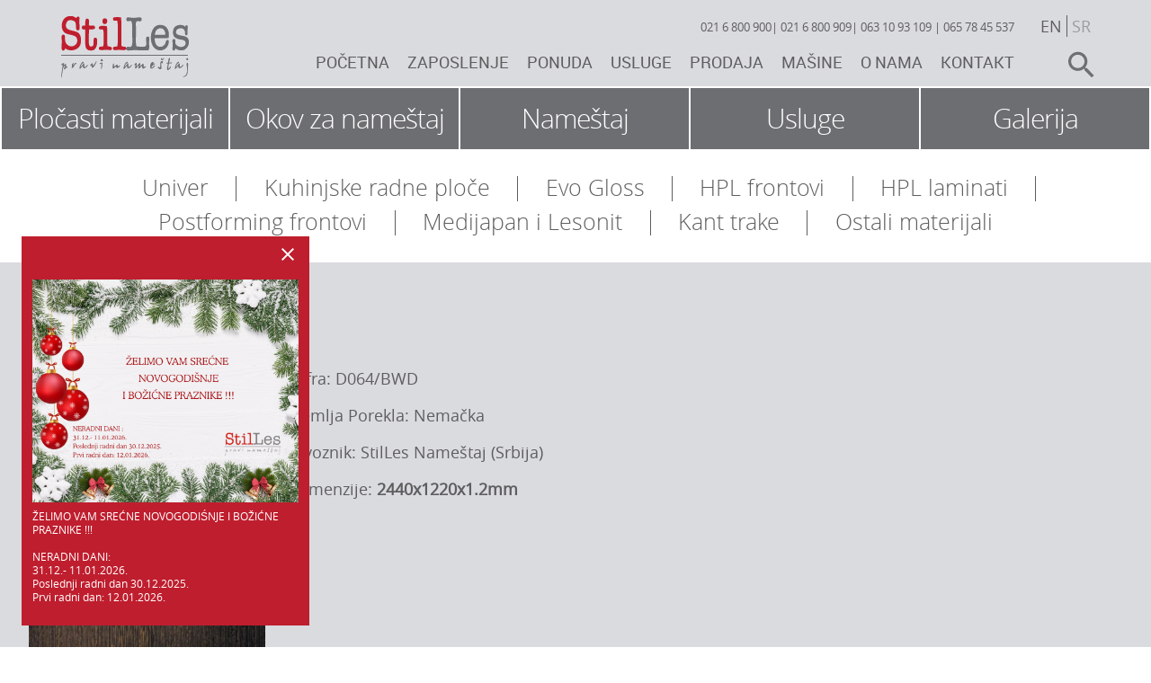

--- FILE ---
content_type: text/html; charset=UTF-8
request_url: https://stilles.rs/alu-wood/
body_size: 7869
content:
<!DOCTYPE html><html
lang="sr-RS" class="no-js"><head
itemscope itemtype="http://schema.org/WebSite"><link
rel="canonical" href="http://www.stilles.rs//alu-wood/" itemprop="url"><meta
charset="UTF-8"><meta
http-equiv="Content-type" content="text/html; charset=UTF-8" /><meta
name="robots" content="all"/><title
itemprop='name'>  ALU WOOD</title><link
href="//www.google-analytics.com" rel="dns-prefetch"><link
href="https://stilles.rs/wp-content/themes/stilles-v1/src/img/icons/favicon.ico" rel="shortcut icon"><link
href="https://stilles.rs/wp-content/themes/stilles-v1/src/img/icons/touch.png" rel="apple-touch-icon-precomposed"><link
rel=”author” href=”https://plus.google.com/116358177421068988529”/><meta
http-equiv="X-UA-Compatible" content="IE=edge,chrome=1"><meta
name="viewport" content="width=device-width, initial-scale=1.0"><meta
name="yandex-verification" content="ef912e94b5e62782" /><meta
property=”fb:admins” content=306918202797519/><meta
name='robots' content='max-image-preview:large' /><link
rel="alternate" href="https://stilles.rs/en/alu-wood/" hreflang="en" /><link
rel="alternate" href="https://stilles.rs/alu-wood/" hreflang="sr" /> <script type="text/javascript">window._wpemojiSettings={"baseUrl":"https:\/\/s.w.org\/images\/core\/emoji\/14.0.0\/72x72\/","ext":".png","svgUrl":"https:\/\/s.w.org\/images\/core\/emoji\/14.0.0\/svg\/","svgExt":".svg","source":{"concatemoji":"https:\/\/stilles.rs\/wp-includes\/js\/wp-emoji-release.min.js?ver=6.1.9"}};
/*! This file is auto-generated */
!function(e,a,t){var n,r,o,i=a.createElement("canvas"),p=i.getContext&&i.getContext("2d");function s(e,t){var a=String.fromCharCode,e=(p.clearRect(0,0,i.width,i.height),p.fillText(a.apply(this,e),0,0),i.toDataURL());return p.clearRect(0,0,i.width,i.height),p.fillText(a.apply(this,t),0,0),e===i.toDataURL()}function c(e){var t=a.createElement("script");t.src=e,t.defer=t.type="text/javascript",a.getElementsByTagName("head")[0].appendChild(t)}for(o=Array("flag","emoji"),t.supports={everything:!0,everythingExceptFlag:!0},r=0;r<o.length;r++)t.supports[o[r]]=function(e){if(p&&p.fillText)switch(p.textBaseline="top",p.font="600 32px Arial",e){case"flag":return s([127987,65039,8205,9895,65039],[127987,65039,8203,9895,65039])?!1:!s([55356,56826,55356,56819],[55356,56826,8203,55356,56819])&&!s([55356,57332,56128,56423,56128,56418,56128,56421,56128,56430,56128,56423,56128,56447],[55356,57332,8203,56128,56423,8203,56128,56418,8203,56128,56421,8203,56128,56430,8203,56128,56423,8203,56128,56447]);case"emoji":return!s([129777,127995,8205,129778,127999],[129777,127995,8203,129778,127999])}return!1}(o[r]),t.supports.everything=t.supports.everything&&t.supports[o[r]],"flag"!==o[r]&&(t.supports.everythingExceptFlag=t.supports.everythingExceptFlag&&t.supports[o[r]]);t.supports.everythingExceptFlag=t.supports.everythingExceptFlag&&!t.supports.flag,t.DOMReady=!1,t.readyCallback=function(){t.DOMReady=!0},t.supports.everything||(n=function(){t.readyCallback()},a.addEventListener?(a.addEventListener("DOMContentLoaded",n,!1),e.addEventListener("load",n,!1)):(e.attachEvent("onload",n),a.attachEvent("onreadystatechange",function(){"complete"===a.readyState&&t.readyCallback()})),(e=t.source||{}).concatemoji?c(e.concatemoji):e.wpemoji&&e.twemoji&&(c(e.twemoji),c(e.wpemoji)))}(window,document,window._wpemojiSettings);</script> <style type="text/css">img.wp-smiley,img.emoji{display:inline !important;border:none !important;box-shadow:none !important;height:1em !important;width:1em !important;margin:0
0.07em !important;vertical-align:-0.1em !important;background:none !important;padding:0
!important}</style><link
rel='stylesheet' id='contact-form-7-css' href='https://stilles.rs/wp-content/plugins/contact-form-7/includes/css/styles.css?ver=5.7.7' media='all' /><link
rel='stylesheet' id='ACT_css-css' href='https://stilles.rs/wp-content/plugins/list-all-posts-by-authors-nested-categories-and-titles/ACT.css?ver=6.1.9' media='all' /><link
rel='stylesheet' id='normalize-css' href='https://stilles.rs/wp-content/themes/stilles-v1/src/bower_components/normalize.css/normalize.css?ver=3.0.1' media='all' /><link
rel='stylesheet' id='html5blank-css' href='https://stilles.rs/wp-content/themes/stilles-v1/src/css/style.css?ver=1.0' media='all' /><link
rel='stylesheet' id='wp-featherlight-css' href='https://stilles.rs/wp-content/plugins/wp-featherlight/css/wp-featherlight.min.css?ver=1.3.4' media='all' /> <script type='text/javascript' src='https://stilles.rs/wp-content/themes/stilles-v1/src/js/lib/conditionizr-4.3.0.min.js?ver=4.3.0' id='conditionizr-js'></script> <script type='text/javascript' src='https://stilles.rs/wp-content/themes/stilles-v1/src/bower_components/modernizr/modernizr.js?ver=2.8.3' id='modernizr-js'></script> <script type='text/javascript' src='https://stilles.rs/wp-content/themes/stilles-v1/src/bower_components/jquery/dist/jquery.js?ver=1.11.1' id='jquery-js'></script> <script type='text/javascript' src='https://stilles.rs/wp-content/themes/stilles-v1/src/js/scripts1.js?ver=1.0.1' id='html5blankscripts-js'></script> <link
rel="https://api.w.org/" href="https://stilles.rs/wp-json/" /><link
rel="alternate" type="application/json" href="https://stilles.rs/wp-json/wp/v2/posts/3382" /><link
rel="alternate" type="application/json+oembed" href="https://stilles.rs/wp-json/oembed/1.0/embed?url=https%3A%2F%2Fstilles.rs%2Falu-wood%2F" /><link
rel="alternate" type="text/xml+oembed" href="https://stilles.rs/wp-json/oembed/1.0/embed?url=https%3A%2F%2Fstilles.rs%2Falu-wood%2F&#038;format=xml" /> <script>conditionizr.config({assets:'https://stilles.rs/wp-content/themes/stilles-v1/src',tests:{}});</script> <script>(function(i,s,o,g,r,a,m){i['GoogleAnalyticsObject']=r;i[r]=i[r]||function(){(i[r].q=i[r].q||[]).push(arguments)},i[r].l=1*new Date();a=s.createElement(o),m=s.getElementsByTagName(o)[0];a.async=1;a.src=g;m.parentNode.insertBefore(a,m)})(window,document,'script','https://www.google-analytics.com/analytics.js','ga');ga('create','UA-19714979-1','auto');ga('send','pageview');</script> <script>"use strict";!function(){var t=window.driftt=window.drift=window.driftt||[];if(!t.init){if(t.invoked)return void(window.console&&console.error&&console.error("Drift snippet included twice."));t.invoked=!0,t.methods=["identify","config","track","reset","debug","show","ping","page","hide","off","on"],t.factory=function(e){return function(){var n=Array.prototype.slice.call(arguments);return n.unshift(e),t.push(n),t;};},t.methods.forEach(function(e){t[e]=t.factory(e);}),t.load=function(t){var e=3e5,n=Math.ceil(new Date()/e)*e,o=document.createElement("script");o.type="text/javascript",o.async=!0,o.crossorigin="anonymous",o.src="https://js.driftt.com/include/"+n+"/"+t+".js";var i=document.getElementsByTagName("script")[0];i.parentNode.insertBefore(o,i);};}}();drift.SNIPPET_VERSION='0.3.1';drift.load('gwkkda27vshu');</script> <style>.post-edit-link{right:39px!important;bottom:100px!important}body.page-id-8467{line-height:1.4;& .alignnone{margin:0;width:100%;height:auto;vertical-align:middle}& .xpt{margin-top:64px}& article{padding:20px
0 64px 0;max-width:800px}& p{margin-bottom:8px}& h3{font-size:24px;font-weight:700}& blockquote{color:#bf1e2e;font-size:24px;font-weight:700;font-style:italic;text-align:right;margin:0;padding:32px
0 32px 10%;& p{&::after,&::before{content:"\""}}}& ul{margin:0;padding:16px
0 0 18px}& .columns{display:grid;grid-template-columns:1fr 1fr;column-gap:24px}}@media (max-width: 512px){body.page-id-8467{& .columns{grid-template-columns:1fr}}}</style></head><body
class="post-template-default single single-post postid-3382 single-format-standard wp-featherlight-captions alu-wood dekodur"><div
class="stillesInfo">
<svg
height="24" viewBox="0 0 24 24" width="24">
<path
d="M0 0h24v24H0z" fill="none"/>
<path
fill="currentColor" d="M19 6.41L17.59 5 12 10.59 6.41 5 5 6.41 10.59 12 5 17.59 6.41 19 12 13.41 17.59 19 19 17.59 13.41 12z"/>
</svg>
<img
src="https://stilles.rs/wp-content/uploads/2025/12/nova-2026.png">
ŽELIMO VAM SREĆNE
NOVOGODIŚNJE
I BOŽIĆNE PRAZNIKE !!!
<br><br>
NERADNI DANI:<br>
31.12.- 11.01.2026.<br>
Poslednji radni dan 30.12.2025.<br>
Prvi radni dan: 12.01.2026.</div><style>.stillesInfo{cursor:pointer;font-size:12px;max-width:320px;line-height:1.3;padding:40px
12px 24px;color:white;background-color:#bf1e2e;position:fixed;bottom:24px;left:24px;z-index:100;display:none;margin-right:24px;overflow:hidden}.stillesInfo
.space{height:8px}.stillesInfo
svg{position:absolute;top:8px;right:12px}.stillesInfo
img{width:100%;height:auto;vertical-align:middle;margin-top:8px;margin-bottom:8px}</style><header
class="header cf" role="banner"><div
class="wrapper"><h1 class="h1naslov">Stilles namestaj - proizvođač radnih ploča, kuhinjskih radnih ploca i frontova u Srbiji. Sečenje plocastog materijala po meri, univer, laminat, medijapana i lesonita</h1><div
class="logo">
<a
href="https://stilles.rs">
<img
src="https://stilles.rs/wp-content/themes/stilles-v1/src/img/logo.jpg" width="155" height="95" alt="StilLes namestaj doo" class="logo-img">
</a></div><div
class="top-nav"><div
class="language-switch"><ul><li
class="lang-item lang-item-11 lang-item-en lang-item-first"><a
lang="en-US" hreflang="en-US" href="https://stilles.rs/en/alu-wood/">en</a></li><li
class="lang-item lang-item-6 lang-item-sr current-lang"><a
lang="sr-RS" hreflang="sr-RS" href="https://stilles.rs/alu-wood/">sr</a></li></ul></div><div
class="telephone"><p
class="mobile-hide" style="font-size: 13px; line-height: 24px; transform:translateY(3px)">
<a
href="tel:+381216800900">021 6 800 900</a>|
<a
href="tel:+381216800909">021 6 800 909</a>|
<a
href="tel:+381631093109">063 10 93 109</a> |
<a
href="tel:+381657845537">065 78 45 537</a></p><p
class="desktop-hide"><a
href="tel:+381216800900"><span></span></a></p></div></div><div
class="nav-wrapp">
<nav
class="nav"  role="navigation"><ul
class="mainNav"><li
id="menu-item-23" class="menu-item menu-item-type-post_type menu-item-object-page menu-item-home menu-item-23"><a
href="https://stilles.rs/">Početna</a></li><li
id="menu-item-7402" class="menu-item menu-item-type-post_type menu-item-object-page menu-item-7402"><a
href="https://stilles.rs/zaposlenje/">Zaposlenje</a></li><li
id="menu-item-672" class="menu-item menu-item-type-custom menu-item-object-custom menu-item-672"><a
href="#">Ponuda</a></li><li
id="menu-item-6698" class="menu-item menu-item-type-taxonomy menu-item-object-category menu-item-6698"><a
href="https://stilles.rs/./usluge/">Usluge</a></li><li
id="menu-item-703" class="menu-item menu-item-type-post_type menu-item-object-page menu-item-703"><a
href="https://stilles.rs/prodaja/">Prodaja</a></li><li
id="menu-item-6546" class="menu-item menu-item-type-custom menu-item-object-custom menu-item-6546"><a
target="_blank" rel="noopener" href="http://masinezaobradudrveta.com">Mašine</a></li><li
id="menu-item-21" class="menu-item menu-item-type-post_type menu-item-object-page menu-item-21"><a
href="https://stilles.rs/o-nama/">O nama</a></li><li
id="menu-item-19" class="menu-item menu-item-type-post_type menu-item-object-page menu-item-19"><a
href="https://stilles.rs/kontakt/">Kontakt</a></li></ul><ul
class="mainSubNav"><li
id="menu-item-810" class="menu-item menu-item-type-post_type menu-item-object-page menu-item-has-children menu-item-810"><a
href="https://stilles.rs/plocasti-materijali/">Pločasti materijali</a><ul
class="sub-menu"><li
id="menu-item-812" class="menu-item menu-item-type-post_type menu-item-object-post menu-item-812"><a
href="https://stilles.rs/univer/">Univer ploče</a></li><li
id="menu-item-814" class="menu-item menu-item-type-post_type menu-item-object-post menu-item-814"><a
href="https://stilles.rs/kuhinjske-radne-ploce/">Kuhinjske radne ploče</a></li><li
id="menu-item-5514" class="menu-item menu-item-type-post_type menu-item-object-post menu-item-5514"><a
href="https://stilles.rs/evo-gloss/">Evo Gloss</a></li><li
id="menu-item-818" class="menu-item menu-item-type-post_type menu-item-object-post menu-item-818"><a
href="https://stilles.rs/hpl-frontovi/">HPL frontovi</a></li><li
id="menu-item-817" class="menu-item menu-item-type-post_type menu-item-object-post menu-item-817"><a
href="https://stilles.rs/hpl-laminati/">HPL laminati</a></li><li
id="menu-item-813" class="menu-item menu-item-type-post_type menu-item-object-post menu-item-813"><a
href="https://stilles.rs/postforming-frontovi/">Postforming frontovi</a></li><li
id="menu-item-820" class="menu-item menu-item-type-post_type menu-item-object-post menu-item-820"><a
href="https://stilles.rs/medijapan-i-lesonit/">Medijapan i Lesonit</a></li><li
id="menu-item-2165" class="menu-item menu-item-type-post_type menu-item-object-post menu-item-2165"><a
href="https://stilles.rs/kant-trake/">Kant trake</a></li><li
id="menu-item-822" class="menu-item menu-item-type-post_type menu-item-object-post menu-item-822"><a
href="https://stilles.rs/ostali-materijali/">Ostali materijali</a></li></ul></li><li
id="menu-item-811" class="menu-item menu-item-type-post_type menu-item-object-page menu-item-has-children menu-item-811"><a
href="https://stilles.rs/okov-za-namestaj/">Okov za nameštaj</a><ul
class="sub-menu"><li
id="menu-item-823" class="menu-item menu-item-type-post_type menu-item-object-post menu-item-823"><a
href="https://stilles.rs/rucice/">Ručice</a></li><li
id="menu-item-824" class="menu-item menu-item-type-post_type menu-item-object-post menu-item-824"><a
href="https://stilles.rs/sarke/">Šarke</a></li><li
id="menu-item-825" class="menu-item menu-item-type-post_type menu-item-object-post menu-item-825"><a
href="https://stilles.rs/nogice/">Nogice</a></li><li
id="menu-item-826" class="menu-item menu-item-type-post_type menu-item-object-post menu-item-826"><a
href="https://stilles.rs/tockici/">Točkići</a></li><li
id="menu-item-827" class="menu-item menu-item-type-post_type menu-item-object-post menu-item-827"><a
href="https://stilles.rs/bravice/">Bravice za namestaj</a></li><li
id="menu-item-828" class="menu-item menu-item-type-post_type menu-item-object-post menu-item-828"><a
href="https://stilles.rs/nosaci/">Nosači</a></li><li
id="menu-item-829" class="menu-item menu-item-type-post_type menu-item-object-post menu-item-829"><a
href="https://stilles.rs/hemija/">Hemija</a></li><li
id="menu-item-830" class="menu-item menu-item-type-post_type menu-item-object-post menu-item-830"><a
href="https://stilles.rs/lajsne/">Lajsne</a></li><li
id="menu-item-831" class="menu-item menu-item-type-post_type menu-item-object-post menu-item-831"><a
href="https://stilles.rs/sudopere/">Sudopere</a></li><li
id="menu-item-832" class="menu-item menu-item-type-post_type menu-item-object-post menu-item-832"><a
href="https://stilles.rs/galanterija/">Galanterija</a></li><li
id="menu-item-833" class="menu-item menu-item-type-post_type menu-item-object-post menu-item-833"><a
href="https://stilles.rs/okov-za-plakare/">Okov za plakare</a></li><li
id="menu-item-834" class="menu-item menu-item-type-post_type menu-item-object-post menu-item-834"><a
href="https://stilles.rs/klizni-mehanizmi/">Klizni mehanizmi</a></li><li
id="menu-item-835" class="menu-item menu-item-type-post_type menu-item-object-post menu-item-835"><a
href="https://stilles.rs/sistemi-za-spajanje/">Sistemi za spajanje</a></li><li
id="menu-item-836" class="menu-item menu-item-type-post_type menu-item-object-post menu-item-836"><a
href="https://stilles.rs/civiluci/">Čiviluci</a></li><li
id="menu-item-5608" class="menu-item menu-item-type-post_type menu-item-object-post menu-item-5608"><a
href="https://stilles.rs/aspiratori/">Aspiratori</a></li></ul></li><li
id="menu-item-815" class="menu-item menu-item-type-post_type menu-item-object-page menu-item-has-children menu-item-815"><a
href="https://stilles.rs/namestaj/">Nameštaj</a><ul
class="sub-menu"><li
id="menu-item-837" class="menu-item menu-item-type-post_type menu-item-object-post menu-item-837"><a
href="https://stilles.rs/kancelarijski-namestaj/">Kancelarijski nameštaj</a></li><li
id="menu-item-838" class="menu-item menu-item-type-post_type menu-item-object-post menu-item-838"><a
href="https://stilles.rs/enterijer-objekti-javne-namene/">Enterijer – objekti javne namene</a></li><li
id="menu-item-839" class="menu-item menu-item-type-post_type menu-item-object-post menu-item-839"><a
href="https://stilles.rs/enterijer-stambeni-objekti/">Enterijer – stambeni objekti</a></li><li
id="menu-item-840" class="menu-item menu-item-type-post_type menu-item-object-post menu-item-840"><a
href="https://stilles.rs/reference-namestaj/">Reference</a></li></ul></li></ul>      </nav><form
class="search"  method="get" action="https://stilles.rs" role="search"><div
id="label"><button
class="desktop-hide"></button><label
class="mobile-hide" for="search-terms" id="search-label">search</label></div><div
id="input"><input
type="search" name="s" id="s"  itemprop="query-input" required   placeholder="Unesite reči za pretragu"></div></form></div></div></header><div
class="background-gray"><div
id="nav_menu-7" class="widget_nav_menu"><ul
id="menu-nav-sr" class="menu"><li
id="menu-item-277" class="menu-item menu-item-type-post_type menu-item-object-page menu-item-277"><a
href="https://stilles.rs/plocasti-materijali/">Pločasti materijali</a></li><li
id="menu-item-278" class="menu-item menu-item-type-post_type menu-item-object-page menu-item-278"><a
href="https://stilles.rs/okov-za-namestaj/">Okov za nameštaj</a></li><li
id="menu-item-279" class="menu-item menu-item-type-post_type menu-item-object-page menu-item-279"><a
href="https://stilles.rs/namestaj/">Nameštaj</a></li><li
id="menu-item-7113" class="menu-item menu-item-type-post_type menu-item-object-page menu-item-7113"><a
href="https://stilles.rs/usluge/">Usluge</a></li><li
id="menu-item-782" class="menu-item menu-item-type-post_type menu-item-object-page menu-item-782"><a
href="https://stilles.rs/galerija/">Galerija</a></li></ul></div></div><div
class="wrapper"><ul
class="lcp_catlist" id="lcp_instance_0"><li
id="menu-item-812" class="menu-item menu-item-type-post_type menu-item-object-post menu-item-812"><a
href="https://stilles.rs/plocasti-materijali/univer/">Univer</a></li><li
id="menu-item-814" class="menu-item menu-item-type-post_type menu-item-object-post current-menu-item menu-item-814"><a
href="https://stilles.rs/plocasti-materijali/kuhinjske-radne-ploce/">Kuhinjske radne ploče</a></li><li
id="menu-item-5514" class="menu-item menu-item-type-post_type menu-item-object-post menu-item-5514"><a
href="https://stilles.rs/plocasti-materijali/evo-gloss/">Evo Gloss</a></li><li
id="menu-item-818" class="menu-item menu-item-type-post_type menu-item-object-post menu-item-818"><a
href="https://stilles.rs/plocasti-materijali/hpl-frontovi/">HPL frontovi</a></li><li
id="menu-item-817" class="menu-item menu-item-type-post_type menu-item-object-post menu-item-817"><a
href="https://stilles.rs/plocasti-materijali/hpl-laminati/">HPL laminati</a></li><li
id="menu-item-813" class="menu-item menu-item-type-post_type menu-item-object-post menu-item-813"><a
href="https://stilles.rs/plocasti-materijali/postforming-frontovi/">Postforming frontovi</a></li><li
id="menu-item-820" class="menu-item menu-item-type-post_type menu-item-object-post menu-item-820"><a
href="https://stilles.rs/medijapan-i-lesonit/">Medijapan i Lesonit</a></li><li
id="menu-item-2165" class="menu-item menu-item-type-post_type menu-item-object-post menu-item-2165"><a
href="https://stilles.rs/plocasti-materijali/kant-trake/">Kant trake</a></li><li
id="menu-item-822" class="menu-item menu-item-type-post_type menu-item-object-post menu-item-822"><a
href="https://stilles.rs/plocasti-materijali/ostali-materijali/">Ostali materijali</a></li></ul></div></div><div
class="background-gray"><div
class="wrapper cf">
<article
id="post-3382" class="post-3382 post type-post status-publish format-standard has-post-thumbnail hentry category-dekodur"><h2><span
class="category-title-down">ALU WOOD</span></h2><p><img
decoding="async" width="263" height="359" class="alignleft size-full wp-image-3383" src="http://stilles.rs/wp-content/uploads/2015/09/dekoplus-dekonova_D064.jpg" alt="dekoplus-dekonova_D064" srcset="https://stilles.rs/wp-content/uploads/2015/09/dekoplus-dekonova_D064.jpg 263w, https://stilles.rs/wp-content/uploads/2015/09/dekoplus-dekonova_D064-250x341.jpg 250w, https://stilles.rs/wp-content/uploads/2015/09/dekoplus-dekonova_D064-120x164.jpg 120w" sizes="(max-width: 263px) 100vw, 263px" />Šifra: D064/BWD</p><p>Zemlja Porekla: Nemačka</p><p>Uvoznik: StilLes Nameštaj (Srbija)</p><p>Dimenzije: <strong>2440x1220x1.2mm</strong></p></article></div></div><div
class="wrapper cf"><div
class="retail-wholesale-col full-width"><header><h3>Ostalo iz kategorije <span>HPL laminati</span></h3></header></div><ul
class="category-subpages"><li
style="background-image: url(https://stilles.rs/wp-content/uploads/2015/09/Abet_Laminati_02.jpg); ">
<a
href="https://stilles.rs/hplcpl-laminati/" title="HPL/CPL laminati"><div
class="link"><div
class="catgory-subpage-title"><h2>HPL/CPL laminati</h2><p></p></div></div>
</a></li><li
style="background-image: url(https://stilles.rs/wp-content/uploads/2015/09/dekodur-cover.jpg); ">
<a
href="https://stilles.rs/dekodur/" title="Dekodur"><div
class="link"><div
class="catgory-subpage-title"><h2>Dekodur</h2><p></p></div></div>
</a></li></ul><article
class="retail-wholesale cf"><div
class="retail-wholesale-col">
<header><h3>MALOPRODAJA</h3>
</header><p>U našem maloprodajnom objektu mozete naći veliki izbor preko 300 dezena univera, 100 dezena kuhinjskih radnih ploča, oko 80 dezena frontova, 400 dezena kant traka...<br
/></p><p><a
class="find-out-more" href="https://stilles.rs/prodaja/">Saznajte više ></a></p></div><div
class="retail-wholesale-col">
<header><h3>VELEPRODAJA</h3>
</header><p>Stilles se bavi veleprodajom i distribucijom, prvenstveno svojih proizvoda. Naša veleprodaja specijalizovana je za brzo i efikasno snadbevanje naših klijenata u širem regionu...</p><p><a
class="find-out-more" href="https://stilles.rs/prodaja/">Saznajte više ></a></p></div>
</article></div><aside
class="sidebar" role="complementary"><div
class="wrapper-full"><div
class="sidebar-widget cf"><div
id="nav_menu-2" class="widget_nav_menu"><ul
id="menu-plocasti-materijali-sr" class="menu"><li
id="menu-item-46" class="menu-item menu-item-type-post_type menu-item-object-page menu-item-has-children menu-item-46"><a
href="https://stilles.rs/plocasti-materijali/">PLOČASTI MATERIJALI</a><ul
class="sub-menu"><li
id="menu-item-479" class="menu-item menu-item-type-post_type menu-item-object-post menu-item-479"><a
href="https://stilles.rs/univer/">Univer ploče</a></li><li
id="menu-item-4512" class="menu-item menu-item-type-post_type menu-item-object-post menu-item-4512"><a
href="https://stilles.rs/kuhinjske-radne-ploce/">Kuhinjske radne ploče</a></li><li
id="menu-item-5515" class="menu-item menu-item-type-post_type menu-item-object-post menu-item-5515"><a
href="https://stilles.rs/evo-gloss/">Evo Gloss</a></li><li
id="menu-item-475" class="menu-item menu-item-type-post_type menu-item-object-post menu-item-475"><a
href="https://stilles.rs/hpl-frontovi/">HPL frontovi</a></li><li
id="menu-item-474" class="menu-item menu-item-type-post_type menu-item-object-post menu-item-474"><a
href="https://stilles.rs/hpl-laminati/">HPL laminati</a></li><li
id="menu-item-480" class="menu-item menu-item-type-post_type menu-item-object-post menu-item-480"><a
href="https://stilles.rs/postforming-frontovi/">Postforming frontovi</a></li><li
id="menu-item-478" class="menu-item menu-item-type-post_type menu-item-object-post menu-item-478"><a
href="https://stilles.rs/medijapan-i-lesonit/">Medijapan i Lesonit</a></li><li
id="menu-item-2164" class="menu-item menu-item-type-post_type menu-item-object-post menu-item-2164"><a
href="https://stilles.rs/kant-trake/">Kant trake</a></li><li
id="menu-item-481" class="menu-item menu-item-type-post_type menu-item-object-post menu-item-481"><a
href="https://stilles.rs/ostali-materijali/">Ostali materijali</a></li><li
id="menu-item-6710" class="menu-item menu-item-type-post_type menu-item-object-post menu-item-6710"><a
href="https://stilles.rs/secenje-po-meri-plocastog-materijala/">Sečenje po meri</a></li><li
id="menu-item-6711" class="menu-item menu-item-type-post_type menu-item-object-post menu-item-6711"><a
href="https://stilles.rs/kantovanje/">Kantovanje</a></li><li
id="menu-item-8474" class="menu-item menu-item-type-post_type menu-item-object-page menu-item-8474"><a
href="https://stilles.rs/proizvodi/">HPL paneli (NOVO)</a></li></ul></li></ul></div><div
id="nav_menu-3" class="widget_nav_menu"><ul
id="menu-okov-sr" class="menu"><li
id="menu-item-211" class="menu-item menu-item-type-post_type menu-item-object-page menu-item-has-children menu-item-211"><a
href="https://stilles.rs/okov-za-namestaj/">OKOV</a><ul
class="sub-menu"><li
id="menu-item-535" class="menu-item menu-item-type-post_type menu-item-object-post menu-item-535"><a
href="https://stilles.rs/rucice/">Ručice</a></li><li
id="menu-item-536" class="menu-item menu-item-type-post_type menu-item-object-post menu-item-536"><a
href="https://stilles.rs/sarke/">Šarke</a></li><li
id="menu-item-537" class="menu-item menu-item-type-post_type menu-item-object-post menu-item-537"><a
href="https://stilles.rs/nogice/">Nogice</a></li><li
id="menu-item-538" class="menu-item menu-item-type-post_type menu-item-object-post menu-item-538"><a
href="https://stilles.rs/tockici/">Točkići</a></li><li
id="menu-item-539" class="menu-item menu-item-type-post_type menu-item-object-post menu-item-539"><a
href="https://stilles.rs/bravice/">Bravice za namestaj</a></li><li
id="menu-item-540" class="menu-item menu-item-type-post_type menu-item-object-post menu-item-540"><a
href="https://stilles.rs/nosaci/">Nosači</a></li><li
id="menu-item-541" class="menu-item menu-item-type-post_type menu-item-object-post menu-item-541"><a
href="https://stilles.rs/hemija/">Hemija</a></li><li
id="menu-item-542" class="menu-item menu-item-type-post_type menu-item-object-post menu-item-542"><a
href="https://stilles.rs/lajsne/">Lajsne</a></li><li
id="menu-item-543" class="menu-item menu-item-type-post_type menu-item-object-post menu-item-543"><a
href="https://stilles.rs/sudopere/">Sudopere</a></li><li
id="menu-item-544" class="menu-item menu-item-type-post_type menu-item-object-post menu-item-544"><a
href="https://stilles.rs/galanterija/">Galanterija</a></li><li
id="menu-item-545" class="menu-item menu-item-type-post_type menu-item-object-post menu-item-545"><a
href="https://stilles.rs/okov-za-plakare/">Okov za plakare</a></li><li
id="menu-item-546" class="menu-item menu-item-type-post_type menu-item-object-post menu-item-546"><a
href="https://stilles.rs/klizni-mehanizmi/">Klizni mehanizmi</a></li><li
id="menu-item-547" class="menu-item menu-item-type-post_type menu-item-object-post menu-item-547"><a
href="https://stilles.rs/sistemi-za-spajanje/">Sistemi za spajanje</a></li><li
id="menu-item-548" class="menu-item menu-item-type-post_type menu-item-object-post menu-item-548"><a
href="https://stilles.rs/civiluci/">Čiviluci</a></li><li
id="menu-item-5607" class="menu-item menu-item-type-post_type menu-item-object-post menu-item-5607"><a
href="https://stilles.rs/aspiratori/">Aspiratori</a></li></ul></li></ul></div><div
id="nav_menu-4" class="widget_nav_menu"><ul
id="menu-namestaj-sr" class="menu"><li
id="menu-item-245" class="menu-item menu-item-type-post_type menu-item-object-page menu-item-has-children menu-item-245"><a
href="https://stilles.rs/namestaj/">NAMEŠTAJ</a><ul
class="sub-menu"><li
id="menu-item-565" class="menu-item menu-item-type-post_type menu-item-object-post menu-item-565"><a
href="https://stilles.rs/kancelarijski-namestaj/">Kancelarijski nameštaj</a></li><li
id="menu-item-567" class="menu-item menu-item-type-post_type menu-item-object-post menu-item-567"><a
href="https://stilles.rs/enterijer-stambeni-objekti/">Enterijer &#8211; stambeni objekti</a></li><li
id="menu-item-566" class="menu-item menu-item-type-post_type menu-item-object-post menu-item-566"><a
href="https://stilles.rs/enterijer-objekti-javne-namene/">Enterijer &#8211; objekti javne namene</a></li><li
id="menu-item-568" class="menu-item menu-item-type-post_type menu-item-object-post menu-item-568"><a
href="https://stilles.rs/reference/">Reference</a></li></ul></li></ul></div><div
id="nav_menu-6" class="widget_nav_menu"><ul
id="menu-o-nama-sr" class="menu"><li
id="menu-item-253" class="menu-item menu-item-type-post_type menu-item-object-page menu-item-253"><a
href="https://stilles.rs/o-nama/">O NAMA</a></li><li
id="menu-item-254" class="menu-item menu-item-type-post_type menu-item-object-page menu-item-254"><a
href="https://stilles.rs/zaposlenje/">ZAPOSLENJE</a></li><li
id="menu-item-255" class="menu-item menu-item-type-post_type menu-item-object-page menu-item-255"><a
href="https://stilles.rs/kontakt/">KONTAKT</a></li><li
id="menu-item-5524" class="menu-item menu-item-type-post_type menu-item-object-post menu-item-5524"><a
href="https://stilles.rs/maloprodaja/">Maloprodaja plocastog materijala i okova</a></li><li
id="menu-item-5525" class="menu-item menu-item-type-post_type menu-item-object-post menu-item-5525"><a
href="https://stilles.rs/veleprodaja/">Veleprodaja pločastog materijala</a></li></ul></div><div
class="social">
<a
href="https://www.facebook.com/stillesnamestaj/" title="Facebook" target="_blank">
<img
src="https://stilles.rs/wp-content/themes/stilles-v1/src/img/facebook.png"  alt="Facebook">
</a>
<a
href="https://www.youtube.com/channel/UCt4ljQhJPd5sBkwHFpL4udQ" title="YouTube" target="_blank">
<img
src="https://stilles.rs/wp-content/themes/stilles-v1/src/img/youtube.png"  alt="YouTube">
</a></div></div></div>
</aside><footer
class="footer cf" role="contentinfo"><div
class="wrapper-full"><div
class="widget-bottom"><div
class="stiless-link">
<a
href="http://www.stilles-gradnja.rs/"  target="_blank" title="Stilles Gradnja"><img
src="https://stilles.rs/wp-content/themes/stilles-v1/src/img/stilles-gradnja.png" alt="Stiles Gradnja"></a></div><div
class="stiless-link sicar">
<a
href="http://masinezaobradudrveta.com"  target="_blank" title="Stilles masine za obradu drveta"><img
src="https://stilles.rs/wp-content/themes/stilles-v1/src/img/sicar-logo1.png" alt="Stilles masine za obradu drveta"></a></div></div><p
class="copyright"  itemscope itemtype="http://schema.org/Organization">
<span
itemprop="name">StilLes nameštaj doo</span> ©  2026 <span
class="adresabot" itemprop="address" itemscope itemtype="http://schema.org/PostalAddress"> •    <span
itemprop="streetAddress">Ivana Kočija 6A </span>• <span
itemprop="postalCode">21000</span> <span
itemprop="addressLocality">Novi Sad </span> <span
itemprop="addressRegion"> Srbija</span>• Telefon: <span
itemprop="telephone">021 / 68-00-910 </span>• <a
href="mailto:office@stilles.rs">office@stilles.rs </a></span> <script type="application/ld+json">{"@context":"http://schema.org","@type":"Organization","url":"https://www.stilles.rs","logo":"https://www.stilles.rs/wp-content/themes/stilles-v1/src/img/logo.jpg","contactPoint":[{"@type":"ContactPoint","telephone":"+381 (0)21 6 800 900","contactType":"customer service"},{"@type":"ContactPoint","telephone":"+381 (0)21 6 800 910","contactType":"customer service"},{"@type":"ContactPoint","telephone":"+381 (0)21 6 800 922","contactType":"customer service"},{"@type":"ContactPoint","telephone":"+381 (0)21 6 800 930","contactType":"customer service"}]}</script> </p></div>
</footer> <script type='text/javascript' src='https://stilles.rs/wp-content/plugins/contact-form-7/includes/swv/js/index.js?ver=5.7.7' id='swv-js'></script> <script type='text/javascript' id='contact-form-7-js-extra'>var wpcf7={"api":{"root":"https:\/\/stilles.rs\/wp-json\/","namespace":"contact-form-7\/v1"}};</script> <script type='text/javascript' src='https://stilles.rs/wp-content/plugins/contact-form-7/includes/js/index.js?ver=5.7.7' id='contact-form-7-js'></script> <script type='text/javascript' src='https://stilles.rs/wp-content/plugins/wp-featherlight/js/wpFeatherlight.pkgd.min.js?ver=1.3.4' id='wp-featherlight-js'></script> <script src="https://maps.google.com/maps/api/js?sensor=true"></script> <script src="https://stilles.rs/wp-content/themes/stilles-v1/src/js/lib/gmaps.js"></script> <script>!function(f,b,e,v,n,t,s)
{if(f.fbq)return;n=f.fbq=function(){n.callMethod?n.callMethod.apply(n,arguments):n.queue.push(arguments)};if(!f._fbq)f._fbq=n;n.push=n;n.loaded=!0;n.version='2.0';n.queue=[];t=b.createElement(e);t.async=!0;t.src=v;s=b.getElementsByTagName(e)[0];s.parentNode.insertBefore(t,s)}(window,document,'script','https://connect.facebook.net/en_US/fbevents.js');fbq('init','263396630802729');fbq('track','PageView');</script> <noscript>
<img
height="1" width="1" src="https://www.facebook.com/tr?id=263396630802729&ev=PageView&noscript=1"/>
</noscript></body></html>
<!--
*** This site runs WP Super Minify plugin v1.5.1 - http://wordpress.org/plugins/wp-super-minify ***
*** Total size saved: 48.103% | Size before compression: 63499 bytes | Size after compression: 32954 bytes. ***
-->

--- FILE ---
content_type: text/css
request_url: https://stilles.rs/wp-content/themes/stilles-v1/src/css/style.css?ver=1.0
body_size: 9080
content:
/**
 * styles.scss
 * ---
 * Main `sass` file. Import here `sass` files
 */
/**
 * Colors
 */
/**
 * Grid
 */
/**
 * modules/mixins
 * ---
 */
@font-face {
  font-family: "Roboto Regular";
  src: url("../fonts/roboto-regular-webfont.eot");
  src: url("../fonts/roboto-regular-webfont.eot?#iefix") format("embedded-opentype"), url("../fonts/roboto-regular-webfont.woff") format("woff"), url("../fonts/roboto-regular-webfont.ttf") format("truetype");
  font-weight: normal;
  font-style: normal;
}
@font-face {
  font-family: "Roboto Thin";
  src: url("../fonts/roboto-thin-webfont.eot");
  src: url("../fonts/roboto-thin-webfont.eot?#iefix") format("embedded-opentype"), url("../fonts/roboto-thin-webfont.woff") format("woff"), url("../fonts/roboto-thin-webfont.ttf") format("truetype");
  font-weight: normal;
  font-style: normal;
}
@font-face {
  font-family: "Open Sans Regular";
  src: url("../fonts/opensans-regular-webfont.eot");
  src: url("../fonts/opensans-regular-webfont.eot?#iefix") format("embedded-opentype"), url("../fonts/opensans-regular-webfont.woff") format("woff"), url("../fonts/opensans-regular-webfont.ttf") format("truetype");
  font-weight: normal;
  font-style: normal;
}
@font-face {
  font-family: "Open Sans Light";
  src: url("../fonts/opensans-light-webfont.eot");
  src: url("../fonts/opensans-light-webfont.eot?#iefix") format("embedded-opentype"), url("../fonts/opensans-light-webfont.woff") format("woff"), url("../fonts/opensans-light-webfont.ttf") format("truetype");
  font-weight: normal;
  font-style: normal;
}
@font-face {
  font-family: "Open Sans Bold";
  src: url("../fonts/opensans-bold-webfont.eot");
  src: url("../fonts/opensans-bold-webfont.eot?#iefix") format("embedded-opentype"), url("../fonts/opensans-bold-webfont.woff") format("woff"), url("../fonts/opensans-bold-webfont.ttf") format("truetype");
  font-weight: normal;
  font-style: normal;
}
/**
 * partials/reset
 * ---
 * Reset file
 * NOTE: also `normalize.css` is used
 */
*,
*:after,
*:before {
  box-sizing: border-box;
}

html {
  font-size: 62.5%;
  -webkit-tap-highlight-color: transparent;
}

body {
  font-family: "Open Sans Regular", Arial, sans-serif;
  font-size: 180%;
  line-height: 1.4;
  color: #5e5e5f;
  background-color: #fff;
  position: relative;
}

p {
  margin-top: 0;
  margin-bottom: 16px;
}

img {
  max-width: 100%;
  vertical-align: middle;
  height: auto;
}

a {
  color: #5e5e5f;
  text-decoration: none;
}
a:focus, a:hover {
  outline: none;
}

article a {
  color: #bf1e2e;
  text-decoration: none;
}
article a:focus, article a:hover {
  text-decoration: none;
  outline: none;
}

input[type="text"],
input[type="search"] {
  font-size: inherit;
  line-height: inherit;
}

::selection {
  background-color: #04A4CC;
  color: #fff;
  text-shadow: none;
}

.bck-gray {
  background-color: #dadbdf;
}

.bck-white {
  background-color: #fff;
}

.pt-30 {
  padding-top: 30px;
}

article {
  padding: 20px 0 0 0;
}

.pb-80 {
  padding-bottom: 80px;
}

body.single article {
  width: 100%;
  padding-bottom: 60px;
  display: table;
}

body.galerija,
body.stilles {
  background-color: #dadbdf;
}

.link {
  width: 100%;
  padding-bottom: 75%;
}

hr.line {
  border: 0;
  height: 0;
  border-bottom: 1px solid #dadbdf;
}

.desktop-hide {
  display: none;
}

/**
 * partials/wordpress
 * ---
 * Wordpess core classes
 */
/**
 * Alignment
 */
.alignnone {
  margin: 5px 2.5% 2.5% 0;
}

.aligncenter {
  display: block;
  margin: 5px auto;
}

.alignright {
  float: right;
  margin: 5px 0 20px 20px;
  margin: 5px 0 2.5% 2.5%;
}

.alignleft {
  float: left;
  margin: 5px 2.5% 2.5% 0;
}

/**
 * Gallery & images
 */
.wp-caption {
  float: left;
}

.wp-caption .wp-caption-text,
.gallery-caption {
  display: none;
  margin: 0;
  padding: 0 5px 5px;
  font-size: 180%;
  line-height: 1.4;
}

/**
 * partials/utils
 * ---
 * Utils classes
 */
.cf:before, .cf:after {
  content: " ";
  display: table;
}
.cf:after {
  clear: both;
}

.reset-box {
  padding: 0;
  margin: 0;
}

.wrapper {
  max-width: 1362px;
  padding-left: 2.5%;
  padding-right: 2.5%;
  margin: 0 auto;
  position: relative;
}

.wrapper-full {
  max-width: 1362px;
  padding-left: 0;
  padding-right: 0;
  margin: 0 auto;
  position: relative;
}

/**
 * partials/header
 * ---
 */
.header {
  width: 100%;
  padding: 0 2.5%;
  height: 96px;
  background-color: #dadbdf;
}

.logo {
  width: 155px;
  float: left;
}

.nav-wrapp {
  position: relative;
  width: 1116px;
  width: calc(100% - 155px);
  width: -webkit-calc(100% - 155px);
  float: left;
}

.nav {
  width: 1036px;
  width: -webkit-calc(100% - 80px);
  width: calc(100% - 80px);
  float: left;
}

.mainNav {
  list-style-type: none;
  padding-left: 0;
  margin: 0;
  text-align: right;
  position: relative;
}

.mainNav li {
  display: inline-block;
  line-height: 42px;
  height: 48px;
  margin-left: 10px;
  margin-right: 10px;
  position: relative;
}
.mainNav li:hover {
  border-bottom: 5px solid #bf1e2e;
}

.mainNav li a {
  font-family: "Roboto Regular", Arial, sans-serif;
  font-size: 18px;
  text-transform: uppercase;
}

.mainNav li.current_page_item {
  border-bottom: 5px solid #bf1e2e;
}

.mainNav li.menu-item-object-custom:hover + .mainSubNav {
  display: none;
}

.mainSubNav {
  display: none;
  list-style-type: none;
  background-color: #6d6e71;
  margin: 0;
  height: 460px;
  padding: 30px 0;
  color: #fff;
  position: absolute;
  right: 0;
  width: 768px;
  z-index: 999;
  -webkit-flex-direction: row;
  -ms-flex-direction: row;
  flex-direction: row;
}

.mainSubNav > li {
  width: 250px;
  height: 100%;
  float: left;
  -webkit-flex: 1.5 0;
  -ms-flex: 1.5 0;
  flex: 1.5 0;
  border-right: 1px solid #acaaaa;
  padding-left: 16px;
  padding-right: 16px;
}
.mainSubNav > li:last-child {
  border-right: none;
}

.mainSubNav > li:nth-child(2) {
  width: 200px;
  -webkit-flex: 1 0;
  -ms-flex: 1 0;
  flex: 1 0;
}

.mainSubNav > li > a {
  color: #dadbdf;
  font-family: "Open Sans Regular", Arial, sans-serif;
  font-size: 18px;
  text-transform: uppercase;
}
.mainSubNav > li > a:hover {
  color: #fff;
}

.mainSubNav .sub-menu {
  list-style-type: none;
  padding-left: 0;
}

.mainSubNav .sub-menu li {
  width: 100%;
  padding-left: 0;
  border-right: none;
}

.mainSubNav .sub-menu li a {
  font-family: "Open Sans Light", Arial, sans-serif;
  font-size: 14px;
  line-height: 1.2;
  color: #fff;
}
.mainSubNav .sub-menu li a:hover {
  color: #acaaaa;
}

form.search {
  position: absolute;
  top: 0;
  right: 0;
  width: 48px;
  height: 48px;
}

#label {
  width: 48px;
  height: 48px;
  position: relative;
  z-index: 20;
}

#label label {
  display: block;
  width: 48px;
  height: 48px;
  background: url("..//img/svg/ic_search_48px.svg") 0 0;
  font-size: 0;
  color: transparent;
  text-indent: -9999px;
  cursor: pointer;
}

#label label:hover,
#label.active label {
  opacity: .5;
}

#input {
  display: none;
  position: absolute;
  top: 0;
  right: 48px;
  width: 600px;
  height: 40px;
 
  z-index: 5;
  overflow: hidden;
}

#input input {
  position: absolute;
  top: 0;
  right: -600px;
  width: 550px;
  height: calc(100% - 2px);
  margin: 0;
  padding: 0 16px;
  border-radius: 8px;
  border: 1px solid gray;
  background-color: white;
  color: #444;
  font-size: 18px;
  backface-visibility: none;
  transition: right 0;
}

#input input:focus {
  outline: none;
}

#input.focus {
  display: block;
  z-index: 20;
}

#input.focus input {
  text-align: right;
  right: 0;
  transition: right 0.3s;
}

.top-nav {
  width: 1116px;
  width: calc(100% - 155px);
  width: -webkit-calc(100% - 155px);
  float: left;
  height: 48px;
}

.top-nav ul {
  list-style-type: none;
  padding: 0;
  margin: 0;
}

.top-nav ul li {
  display: inline;
  heigth: 48px;
}

.top-nav ul li a {
  line-height: 59px;
}

.telephone {
  width: 1026px;
  width: calc(100% - 90px);
  width: -webkit-calc(100% - 90px);
  float: right;
  text-align: right;
}

.telephone p {
  position: relative;
  margin: 0;
  font-size: 18px;
}

.telephone p span {
  background-image: url(img/phone.png);
  width: 35px;
  height: 36px;
  display: inline-block;
  position: relative;
  top: 10px;
}

.telephone > p > a {
  line-height: 54px;
}
.telephone > p > a:hover {
  color: #bf1e2e;
}

.language-switch {
 /* display: none!important;*/
  width: 90px;
  float: right;
  text-align: right;
}

.language-switch li {
  padding: 0 5px;
}
.language-switch li:nth-child(2) {
  border-left: 1px solid #5e5e5f;
}

.language-switch li a {
  font-size: 18px;
  text-transform: uppercase;
  line-height: 48px;
}

.lang-item-en.current-lang {
  border-left: 1px solid #5e5e5f;
}

.current-lang a {
  opacity: .5;
}

/**
 * partials/sidebar
 * ---
 */
.sidebar {
  padding-top: 20px;
  padding-bottom: 20px;
  background-color: #6d6e71;
  color: #fff;
padding-left:5%;
  }

.adresabot{
	font-size:14px;	
}
.adresabot a{
	color:#fff;
	
}


.sidebar > ul {
  list-style-type: none;
  padding-left: 24px;
  padding-right: 20px;
}
.sidebar ul {
  list-style-type: none;
  padding-left:0px;
  margin-left:0px;
}
.sidebar-widget {
  width: 100%;
 /* display: -webkit-flex;
  display: -ms-flexbox;
  display: flex;
  -webkit-flex-direction: row;
  -ms-flex-direction: row;
  flex-direction: row;*/
  position: relative;
}

.sidebar-widget > div:nth-child(1) {
  width: 25%;
  display: inline-block;
  float: left;
}

.sidebar-widget > div {
  width: 20%;
  display: inline-block;
  float: left;
}
#menu-okov-sr > li > ul {
}
#menu-okov-sr > li > ul > li,
#menu-okov-en > li > ul > li{
  width: 50%;
  float: left;
}


.sidebar-widget > div:nth-child(2){
  width: 35%;
  display: inline-block;
  float: left;
  -webkit-flex: 1 0;
  -ms-flex: 1 0;
  flex: 1 0;
}

.sidebar-widget div ul li a {
  color: #fff;
  font-size: 16px;
  line-height: 1.1;
}

.stiless-link {
/*  position: absolute;
  bottom: 0;*/
}

.sidebar-widget div ul li.current_page_item {
  border-bottom: none;
}

#menu-item-46 > a,
#menu-item-211 > a,
#menu-item-223 > a,
#menu-item-236 > a,
#menu-item-252 > a,
#menu-item-253 > a,
#menu-item-254 > a,
#menu-item-255 > a,
#menu-item-256 > a,
#menu-item-245 > a,
#menu-item-5524 > a,
#menu-item-5525 > a,
#menu-item-6547 > a {
  color: #bfbfc1;
  font-size: 16px;
  line-height: 1.1;
}
#menu-item-5524 > a,
#menu-item-5525 > a {
  text-transform: uppercase;
}

#menu-item-223 > ul {
  padding-bottom: 20px;
}

.widget-bottom {
    margin-top: 12px;
    float: right;
    margin-right: 25px;
}
#menu-okov-sr > li > ul > li {
  width: 50%;
}

.stiless-link {
  float: right;
}
.social {
  width: 20%;
  padding-left: 10px;
  float:right;
}
.stiless-link.sicar img {
  width:  242px;
  margin-right: 20px;
}

/**
 * partials/footer
 * ---
 */
.footer {
  background-color: #474747;
  height: 66px;
}

.copyright {
  font-family: "Open Sans Regular", Arial, sans-serif;
  font-size: 18px;
  margin: 0;
  padding: 0 24px;
  line-height: 66px;
  color: #dadbdf;
}

/**
 * partials/print
 * ---
 * Print version
 * (from https://github.com/h5bp/html5-boilerplate/blob/master/src/css/main.css)
 */
@media print {
  *,
  *:before,
  *:after {
    background: transparent !important;
    color: #000 !important;
    /* Black prints faster: h5bp.com/s */
    box-shadow: none !important;
    text-shadow: none !important;
  }

  a,
  a:visited {
    text-decoration: underline;
  }

  a[href]:after {
    content: " (" attr(href) ")";
  }

  abbr[title]:after {
    content: " (" attr(title) ")";
  }

  /*
   * Don't show links that are fragment identifiers,
   * or use the `javascript:` pseudo protocol
   */
  a[href^="#"]:after,
  a[href^="javascript:"]:after {
    content: "";
  }

  pre,
  blockquote {
    border: 1px solid #999;
    page-break-inside: avoid;
	border-radius: 10px;
	background: rgba(0,0,0,0.1);
  }

  thead {
    display: table-header-group;
    /* h5bp.com/t */
  }

  tr,
  img {
    page-break-inside: avoid;
  }

  img {
    max-width: 100% !important;
  }

  p,
  h2,
  h3 {
    orphans: 3;
    widows: 3;
  }

  h2,
  h3 {
    page-break-after: avoid;
  }
}
/* Slider */
.slick-slider {
  position: relative;
  display: block;
  box-sizing: border-box;
  -moz-box-sizing: border-box;
  -webkit-touch-callout: none;
  -webkit-user-select: none;
  -khtml-user-select: none;
  -moz-user-select: none;
  -ms-user-select: none;
  user-select: none;
  -ms-touch-action: pan-y;
  touch-action: pan-y;
  -webkit-tap-highlight-color: transparent;
}

.slick-list {
  position: relative;
  overflow: hidden;
  display: block;
  margin: 0;
  padding: 0;
}
.slick-list:focus {
  outline: none;
}
.slick-list.dragging {
  cursor: pointer;
  cursor: hand;
}

.slick-slider .slick-track,
.slick-slider .slick-list {
  -webkit-transform: translate3d(0, 0, 0);
  -moz-transform: translate3d(0, 0, 0);
  -ms-transform: translate3d(0, 0, 0);
  -o-transform: translate3d(0, 0, 0);
  transform: translate3d(0, 0, 0);
}

.slick-track {
  position: relative;
  left: 0;
  top: 0;
  display: block;
}
.slick-track:before, .slick-track:after {
  content: "";
  display: table;
}
.slick-track:after {
  clear: both;
}
.slick-loading .slick-track {
  visibility: hidden;
}

.slick-slidea a,
.slick-slidea a img {
  outline: none;
}
.slick-slidea a:focus,
.slick-slidea a img:focus {
  outline: none;
}

.data.category .slick-slide img {
  border: none;
}
.data.category .slick-slide img:focus {
  outline: none;
}

.slick-slide {
  float: left;
  height: 100%;
  min-height: 1px;
  display: none;
}
.slick-slide:focus {
  outline: none;
}
[dir="rtl"] .slick-slide {
  float: right;
}
.slick-slide img {
  display: block;
  padding: 5%;
  border: 5px solid #dadbdf;
}
.slick-slide img:focus {
  outline: none;
}
.slick-slide.slick-loading img {
  display: none;
}
.slick-slide.dragging img {
  pointer-events: none;
}
.slick-initialized .slick-slide {
  display: block;
}
.slick-loading .slick-slide {
  visibility: hidden;
}
.slick-vertical .slick-slide {
  display: block;
  height: auto;
  border: 1px solid transparent;
}

.slick-arrow.slick-hidden {
  display: none;
}

.slider-space {
  margin: 4%;
  padding-bottom: 56.25%;
  border-top: 16px solid #fff;
  border-left: 16px solid #fff;
  border-right: 16px solid #fff;
  border-bottom: 65px solid #fff;
}

.slick-prev,
.slick-next {
  width: 50px;
  height: 68px;
  position: absolute;
  top: calc(50% - 34px);
  z-index: 10;
  border: none;
  color: transparent;
  font-size: 0;
  display: block;
  padding: 0;
}
.slick-prev:focus,
.slick-next:focus {
  outline: none;
}

.slick-prev {
  left: 20px;
  background: transparent url("..//img/left.png") center center no-repeat;
}

.slick-next {
  right: 20px;
  background: transparent url("..//img/right.png") center center no-repeat;
}

.data .slick-prev {
  left: -70px;
  background: transparent url("..//img/offer-left.png") center center no-repeat;
}

.data .slick-next {
  right: -70px;
  background: transparent url("..//img/offer-right.png") center center no-repeat;
}

.slick-disabled {
  opacity: .2;
}

.data {
  width: 100%;
  margin: 0 auto;
}

.slider-title {
  position: absolute;
  font-family: "Open Sans Light", Arial, sans-serif;
  font-size: 16px;
  color: #000;
  bottom: 8px;
}

.slider-title span {
  font-size: 14px;
}

#thumb16 > .custom-thumb.trake, #thumb32 > .custom-thumb.trake, #thumb48 > .custom-thumb.trake, #thumb64 > .custom-thumb.trake {
  margin-right: 17px !important;
}

@media only screen and (max-width: 1450px) {
  .data .slick-prev {
    left: 30px !important;
    background: transparent url("..//img/left.png") center center no-repeat;
  }

  .data .slick-next {
    right: 30px !important;
    background: transparent url("..//img/right.png") center center no-repeat;
  }
}
@media only screen and (max-width: 768px) {
  .copyright {
    line-height: 1.4;
    padding-bottom: 32px;
  }
  .mobile-hide {
    display: none !important;
  }

  form.search {
    width: 100% !important;
    float: left;
  }

  #input {
    display: inline-block !important;
    width: calc(100% - 48px) !important;
  }

  #input input {
    right: 0 !important;
    width: 100% !important;
  }

  #label {
    float: right;
  }

  #label button {
    background-color: transparent;
    border: none;
    background: url("..//img/svg/ic_search_48px.svg") 0 0;
    width: 48px;
    height: 48px;
  }
  #label button:focus {
    outline: none;
  }

  .nav {
    margin-top: 48px;
  }

  .desktop-hide {
    display: block !important;
  }

  .category-title {
    font-size: 20px;
  }

  .two-thirds,
  .one-third {
    width: 100% !important;
    padding-right: 0 !important;
    margin-bottom: 30px !important;
  }

  .category-subpages li {
    width: 100% !important;
    margin-right: 0 !important;
  }

  .retail-wholesale-col {
    width: 100% !important;
    padding-right: 0 !important;
  }

  .top-nav {
    width: calc(100% - 100px) !important;
  }

  .mainNav li:hover {
    border-bottom: none !important;
  }

  .mainNav li:hover a {
    color: #bf1e2e !important;
  }

  .logo {
    width: 100px !important;
  }

  .logo img {
    height: auto;
  }

  .telephone p {
    font-size: 12px !important;
  }

  .slider,
  .slide {
    height: 285px !important;
  }

  .nav-wrapp,
  .nav {
    width: 100% !important;
  }

  .mainNav li {
    width: 50% !important;
    display: block !important;
    margin-left: 0 !important;
    margin-right: 0 !important;
    float: left;
    text-align: center;
  }

  .header {
    height: auto !important;
  }

  #nav_menu-7,
  #nav_menu-14 {
    height: auto !important;
  }

  #nav_menu-7 ul,
  #nav_menu-14 ul {
    width: 100%;
    max-width: none !important;
    display: table;
    padding-top: 10px !important;
  }

  #nav_menu-7 ul li.current-menu-item,
  #nav_menu-14 ul li.current-menu-item {
    background-color: transparent !important;
  }

  #nav_menu-7 ul li.current-menu-item:after,
  #nav_menu-14 ul li.current-menu-item:after {
    border-top: 10px solid transparent !important;
  }

  #nav_menu-7 ul li.current-menu-item a,
  #nav_menu-14 ul li.current-menu-item a {
    font-family: "Open Sans Bold", Arial, sans-serif;
    color: #bf1e2e;
  }

  .mainNav li.current_page_item {
    border-bottom: none !important;
  }

  .mainNav li.current_page_item a {
    font-family: "Open Sans Bold", Arial, sans-serif;
    color: #bf1e2e;
  }

  .header > .wrapper {
    padding-left: 0 !important;
    padding-right: 0 !important;
  }

  #nav_menu-7 ul li:hover,
  #nav_menu-14 ul li:hover {
    background-color: transparent !important;
  }

  #nav_menu-7 ul li:hover a,
  #nav_menu-14 ul li:hover a {
    color: #bf1e2e !important;
  }

  .slider-info h2 {
    font-size: 30px !important;
  }

  .custom-thumb.trake {
    width: calc(16.66667% - 15px) !important;
    height: 110px !important;
    line-height: 136px !important;
  }

  a:nth-of-type(6n+6) > .custom-thumb.trake {
    margin-right: 0 !important;
  }

  a:nth-of-type(16n) > .custom-thumb.trake {
    margin-right: 17px !important;
  }

  .highslide > img {
    width: calc(33.3333% - 14px) !important;
  }

  .highslide:nth-of-type(3n) > img {
    margin-right: 0 !important;
  }

  .slider-info h2 span {
    font-size: 20px !important;
  }

  #nav_menu-7 ul li,
  #nav_menu-14 ul li {
    border-left: none !important;
    border-right: none !important;
    width: 50% !important;
    float: left;
    margin-bottom: 10px;
  }

  .category-title {
    font-size: 36px !important;
  }

  title.h2 span {
	  color:#bf1e2e;
  }
  .category-image {
    height: 285px !important;
  }

  .wpcf7-form {
    width: 100% !important;
  }

  .topical-list ul li p {
    height: auto !important;
  }

  #nav_menu-7 ul li a,
  #nav_menu-14 ul li a {
    font-size: 18px !important;
    line-height: 1.1 !important;
  }

  .lcp_catlist li a {
    font-size: 18px !important;
  }

  .sidebar-widget {
    -webkit-flex-direction: column;
    -ms-flex-direction: column;
    flex-direction: column;

	}

  .sidebar-widget > div:nth-child(1),
 .sidebar-widget > div:nth-child(2),
 .sidebar-widget > div:nth-child(3),
 .sidebar-widget > div:nth-child(4),
 .stiless-link,
 .social {
    width: 100%!important;
  }
  #menu-okov-sr > li > ul > li,
    #menu-okov-en > li > ul > li {
    width: 100%!important;
  }
  #menu-plocasti-materijali-sr,
  #menu-okov-sr,
  #menu-namestaj-sr,
  #menu-o-nama-sr,
  #menu-plocasti-materijali-en,
  #menu-okov-en,
  #menu-namestaj-en,
  #menu-o-nama-en,
  .social {
    padding-left: 2.5%!important;
  }
  
.stiless-link img {
  display: block;
  margin: 0 auto;
   margin-bottom: 20px;
}
.stiless-link.sicar img {
  margin-right: auto;
}

  .topical-list ul {
    border-left: 2px solid #fff;
    border-right: 2px solid #fff;
  }

  .topical-list ul,
  .topical-list ul li {
    width: 100% !important;
    padding-bottom: 16px;
  }

  .gallery-item {
    width: calc(33.3333% - 14px) !important;
  }

  .gallery-item:nth-of-type(3n) {
    margin-right: 0 !important;
  }
}
@media only screen and (min-width: 769px) and (max-width: 1200px) {
  #nav_menu-7 ul li a,
  #nav_menu-14 ul li a {
    font-size: 24px !important;
  }
}
@media only screen and (min-width: 769px) and (max-width: 988px) {
  #nav_menu-7 ul li a,
  #nav_menu-14 ul li a {
    font-size: 20px !important;
  }

  .mainNav li {
    margin-left: 5px !important;
    margin-right: 5px !important;
  }

  .mainNav li a {
    font-size: 16px !important;
  }
}
.slider {
  position: relative;
  width: 100%;
  height: 430px;
  overflow: hidden;
  background: #dadbdf;
}

.slide {
  position: relative;
  display: block;
  width: 100%;
  padding: 0;
  height: 430px;
  background-position: center center;
  background-repeat: no-repeat;
  -webkit-background-size: cover;
  -moz-background-size: cover;
  -o-background-size: cover;
  background-size: cover;
  background-color: #dadbdf;
}

.slider-info {
  width: 65%;
  margin: 0 auto;
  top: 50%;
  left: 50%;
  position: absolute;
  -webkit-transform: translateX(-50%) translateY(-50%);
  -moz-transform: translateX(-50%) translateY(-50%);
  -ms-transform: translateX(-50%) translateY(-50%);
  -o-transform: translateX(-50%) translateY(-50%);
  transform: translateX(-50%) translateY(-50%);
  display: block;
}

.topical-img {
  padding-bottom: 75%;
  background-position: center center;
  background-repeat: no-repeat;
  -webkit-background-size: cover;
  -moz-background-size: cover;
  -o-background-size: cover;
  background-size: cover;
  margin-bottom: 10px;
}

.fitTxt,
.fitTxt-1 {
  color: #fff;
  margin: 0;
  font-weight: normal;
  letter-spacing: -2px;
  text-align: right;
  line-height: .8;
}

.fitTxt {
  font-size: 100px;
  text-align: center;
}

.fitTxt-1 {
  font-family: "Roboto Thin", Arial, sans-serif;
  font-size: 60px;
}

.slider .prev,
.slider .next {
  position: absolute;
  top: 0;
  width: 50px;
  height: 100%;
  opacity: .5;
}
.slider .prev:hover,
.slider .next:hover {
  opacity: 1;
}

.slider .prev {
  background: transparent url("../img/left.png") center center no-repeat;
  left: 2.5%;
}

.slider .next {
  background: transparent url("../img/right.png") center center no-repeat;
  right: 2.5%;
}

#nav_menu-7,
#nav_menu-14 {
  background-color: #6d6e71;
  border-top: 2px solid #fff;
  margin-bottom: 20px;
  height: 70px;
}

#nav_menu-7 ul,
#nav_menu-14 ul {
  max-width: 1362px;
  margin: 0 auto;
  padding: 0;
}

#nav_menu-7 ul li,
#nav_menu-14 ul li {
  width: 20%;
  list-style-type: none;
  position: relative;
  float: left;
  padding: 0;
  border-right: 2px solid #fff;
  text-align: center;
}
#nav_menu-7 ul li:last-child,
#nav_menu-14 ul li:last-child {
  border-right: 2px solid #fff;
}
#nav_menu-7 ul li:first-child,
#nav_menu-14 ul li:first-child {
  border-left: 2px solid #fff;
}
#nav_menu-7 ul li:hover,
#nav_menu-14 ul li:hover {
  background-color: #bf1e2e;
}

#nav_menu-7 ul li a,
#nav_menu-14 ul li a {
  color: #fff;
  line-height: 68px;
  font-family: "Open Sans Light", Arial, sans-serif;
  font-size: 30px;
  letter-spacing: -1px;
}

#nav_menu-7 ul li.current-menu-item,
#nav_menu-14 ul li.current-menu-item {
  background-color: #bf1e2e;
  border-bottom: none;
}
#nav_menu-7 ul li.current-menu-item:after,
#nav_menu-14 ul li.current-menu-item:after {
  content: "";
  width: 0;
  height: 0;
  border-left: 10px solid transparent;
  border-right: 10px solid transparent;
  border-top: 10px solid #bf1e2e;
  position: absolute;
  left: 125px;
  left: -webkit-calc(50% - 10px);
  left: calc(50% - 10px);
  bottom: -10px;
}

#nav_menu-7 li.current-page-ancestor,
#nav_menu-14 li.current-page-ancestor {
  background-color: #bf1e2e;
}
#nav_menu-7 li.current-page-ancestor:after,
#nav_menu-14 li.current-page-ancestor:after {
  content: "";
  width: 0;
  height: 0;
  border-left: 10px solid transparent;
  border-right: 10px solid transparent;
  border-top: 10px solid #bf1e2e;
  position: absolute;
  left: calc(50% - 10px);
  bottom: -10px;
}

.topical-list ul {
  width: 100%;
  margin: 0 0 60px 0;
  display: table;
  padding: 0;
}

.topical-list ul li {
  list-style-type: none;
  width: 398px;
  width: calc(33.3333% - 24px);
  width: -webkit-calc(33.3333% - 24px);
  margin-right: 36px;
  float: left;
}

.topical-list ul li:nth-child(3n) {
  margin-right: 0;
}

.topical-list ul li img {
  width: 100%;
  height: auto;
  display: block;
  margin-bottom: 15px;
}

.topical-list ul li header {
  border-bottom: 1px solid #dadbdf;
  padding-bottom: 16px;
  margin-bottom: 16px;
}
.footer {
  height: auto;
}
.lang-item-en.current-lang {
  border-left: none;
}
.topical-list ul li header h3 {
  font-family: "Open Sans Regular", Arial, sans-serif;
  font-size: 36px;
  margin: 0;
  font-weight: normal;
  text-transform: uppercase;
}

.topical-list ul li header .pocetna h3 {
 font-size: 28px;
}

.topical-list ul li:first-child header h3 {
  color: #bf1e2e;
}

.topical-list ul li p {
  height: 60px;
  display: block;
  font-family: "Open Sans Light", Arial, sans-serif;
  font-size: 20px;
  line-height: 28px;
}

.find-out-more {
  color: #bf1e2e;
  font-family: "Open Sans Regular", Arial, sans-serif;
  font-size: 20px;
  line-height: 28px;
}
.find-out-more:hover {
  color: #5e5e5f;
}

.special-offer {
  padding-bottom: 60px;
}

.special-offer header h3 {
  font-family: "Open Sans Regular", Arial, sans-serif;
  font-size: 36px;
  color: #6d6e71;
  letter-spacing: -1;
  font-weight: normal;
  margin-top: 0;
  margin-bottom: 16px;
  text-transform: uppercase;
}

.retail-wholesale-col header,
.col-three header {
  border-bottom: 1px solid #dadbdf;
  margin-bottom: 15px;
}

.retail-wholesale-col > header > h3,
.col-three header h3 {
  font-family: "Open Sans Regular", Arial, sans-serif;
  font-size: 36px;
  margin: 0;
  font-weight: normal;
}

.retail-wholesale-col p,
.col-three p {
  font-family: "Open Sans Light", Arial, sans-serif;
  font-size: 20px;
  line-height: 28px;
  letter-spacing: -1px;
}

.retail-wholesale-col {
  width: 50%;
  float: left;
}

.retail-wholesale-col.full-width {
  padding-top: 30px;
  width: 100%;
}

.retail-wholesale-col.full-width > header > h3 {
  font-family: "Open Sans Light", Arial, sans-serif;
  font-size: 25px;
  margin: 0;
  font-weight: normal;
}

.retail-wholesale-col.full-width > header > h3 span {
  font-family: "Open Sans Bold", Arial, sans-serif;
}

.retail-wholesale > div:first-child {
  padding-right: 1.5%;
}

.retail-wholesale > div:last-child {
  padding-left: 1.5%;
}

.mb-30 {
  margin-bottom: 30px;
}

.mb-60 {
  margin-bottom: 60px;
}

.col-three {
  list-style-type: none;
  width: calc(33.3333% - 24px);
  margin-right: 36px;
  float: left;
}

.retail-wholesale.category > div:first-child {
  padding-right: 0;
}

.retail-wholesale.category > div:nth-child(3) {
  margin-right: 0;
}

.one-third {
  width: 31.3333%;
  float: left;
  margin-bottom: 60px;
}

.two-thirds {
  width: 68.66667%;
  float: left;
  padding-right: 2%;
  padding-left: 2%;
  margin-bottom: 60px;
}

.categoryNav {
  list-style-type: none;
  padding: 0 0 30px 0;
  margin: 0;
  text-align: center;
}

.categoryNav li {
  display: inline-block;
  padding: 5px 3%;
  border-right: 1px solid #454545;
}
.categoryNav li:last-child {
  border-right: none;
}
.categoryNav li:hover > a {
  color: #bf1e2e;
}

.categoryNav li a {
  font-family: "Open Sans Light", Arial, sans-serif;
  font-size: 25px;
  line-height: 1;
  color: #454545;
}

.categoryNav li.current a {
  color: #bf1e2e;
  font-family: "Open Sans Bold", Arial, sans-serif;
}

.build-show-more {
  width: 100%;
  height: auto;
  float: left;
  text-align: center;
  cursor: pointer;
}

.build-show-more p {
  margin: 0;
}

.galery,
.galery.galery-more {
  float: left;
  width: 100%;
  height: auto;
}

.galery.galery-more {
  display: none;
}

.build-more {
  font-family: "Open Sans Light", Arial, sans-serif;
  font-size: 30px;
  line-height: 1;
  color: #605f5f;
  display: inline-block;
}

.arrow-down {
  display: inline-block;
  margin-top: 10px;
  margin-bottom: 10px;
  width: 0;
  height: 0;
  border-left: 20px solid transparent;
  border-right: 20px solid transparent;
  border-top: 20px solid #fff;
}

.background-gray {
  background-color: #dadbdf;
}

.category-image {
  width: 100%;
  height: 430px;
  position: relative;
  background-position: center center;
  background-repeat: no-repeat;
  -webkit-background-size: cover;
  -moz-background-size: cover;
  -o-background-size: cover;
  background-size: cover;
}

.category-title-center {
  top: 50%;
  left: 50%;
  position: absolute;
  -webkit-transform: translateX(-50%) translateY(-50%);
  -moz-transform: translateX(-50%) translateY(-50%);
  -ms-transform: translateX(-50%) translateY(-50%);
  -o-transform: translateX(-50%) translateY(-50%);
  transform: translateX(-50%) translateY(-50%);
}

.category-title {
  color: #fff;
  font-family: "Roboto Regular", Arial, sans-serif;
  font-size: 70px;
  line-height: 1.1;
  font-weight: normal;
  margin: 0;
  text-align: center;
}

h1.h1naslov{
	margin:0px;
	padding:0px;
	font-size:0;
	color:#dadbdf;
}

h2 .category-title-down{
    color: #bf1e2e;
  font-family: "Roboto Regular", Arial, sans-serif;
      font-weight: bold;
    margin: 0 auto;
  font-size: 46px;
  line-height: 1.1;
  font-weight: normal;
  margin: 0;
  text-align: center;	

}

.slick-list {
  margin-left: -1%;
  margin-right: -1%;
}

.category-subpages.small {
  width: 100%;
  margin: 20px 0 0 0;
  display: table;
  padding: 0;
}

.category-subpages li,
.category-subpages.small li {
  list-style-type: none;
  margin-bottom: 36px;
  float: left;
  background-repeat: no-repeat;
  background-position: center center;
  background-size: cover;
  position: relative;
  overflow: hidden;
}

.category-subpages li {
  position: relative;
  border: 1px solid #dadbdf;
  background-color: #dadbdf;
  width: 398px;
  width: -web-kit-calc(33.3333% - 24px);
  width: calc(33.3333% - 24px);
  margin-right: 36px;
  border-bottom: 1px solid #bf1e2e;
}

.category-subpages.small li {
  width: calc(16.6666% - 24px);
  margin-right: 36px;
  height: 170px;
}

.category-subpage li a img {
  width: 100%;
  height: auto;
  display: block;
}

.category-subpage {
  width: 100%;
  margin: 0 0 60px 0;
  display: table;
  padding: 0;
}

.category-subpage li {
  list-style-type: none;
  width: calc(16.66667% - 18px);
  height: 170px;
  margin-right: 18px;
  margin-bottom: 36px;
  float: left;
  position: relative;
  padding: 0;
  overflow: hidden;
}

.category-subpage li:nth-of-type(6n) {
  margin-right: 0;
}

.category-subpage li:nth-of-type(6n+4) {
  margin-left: 18px;
}

.catgory-subpage-title {
  position: absolute;
  left: 0;
  bottom: -30px;
  width: 100%;
  height: 76px;
  background-color: rgba(255, 255, 255, 0.65);
}

.category-subpage .catgory-subpage-title {
  position: absolute;
  left: 0;
  width: 100%;
  bottom: 0;
  height: 60px;
  background-color: rgba(255, 255, 255, 0.65);
}

.category-subpage .catgory-subpage-title h2 {
  padding: 0 3%;
  font-family: "Open Sans Regular", Arial, sans-serif;
  font-size: 18px;
  font-weight: normal;
  line-height: 1.2;
  margin: 6px 0 3px 0;
}

.catgory-subpage-title h2, .catgory-subpage-title h3 {
  padding: 0 3%;
  font-family: "Open Sans Regular", Arial, sans-serif;
  font-size: 24px;
  font-weight: normal;
  line-height: 1.2;
  margin: 9px 0 6px 0;
  color: #5e5e5f;
}

.catgory-subpage-title p {
  font-family: "Open Sans Regular", Arial, sans-serif;
  font-size: 18px;
  padding: 0 3%;
  margin: 0 0 5px 0;
  line-height: 1.2;
  color: #5e5e5f;
}

.category-subpage .catgory-subpage-title p {
  font-family: "Open Sans Light", Arial, sans-serif;
  font-size: 18px;
  padding: 0 3%;
  margin: 0 0 5px 0;
  line-height: 1.2;
}

.category-subpages li:nth-child(3n) {
  margin-right: 0;
}

.category-subpages li img {
  width: 100%;
  height: auto;
  display: block;
}

.content {
  color: white;
}

/**
* @file: highslide.css
* @version: 4.1.8
*/
.highslide-container div {
  font-family: "Open Sans Regular", Arial, sans-serif;
  font-size: 16px;
}

.highslide-caption h2 {
  font-weight: normal;
  font-size: 14px;
  margin-top: 0;
}

.highslide-caption p {
  font-size: 14px;
}

.highslide-container table {
  background: none;
}

.highslide {
  outline: none;
  text-decoration: none;
}

.custom-thumb {
  background-color: white;
  border: none;
  float: left;
  width: 193px;
  width: calc(16.66667% - 18px);
  height: 193px;
  line-height: 189px;
  text-align: center;
  margin-right: 18px;
  margin-bottom: 18px;
}

.custom-thumb.trake {
  width: 58px;
  width: calc(8.33333% - 17px);
  background-color: #dadbdf;
}

#thumb12 > .custom-thumb.trake,
#thumb24 > .custom-thumb.trake,
#thumb36 > .custom-thumb.trake,
#thumb48 > .custom-thumb.trake {
  margin-right: 0;
}

.custom-thumb img {
  display: inline-block;
  margin: auto;
  vertical-align: middle;
  max-width: 100%;
  max-height: 100%;
}

.custom-thumb:nth-of-type(6n+6) {
  margin-right: 0;
}

.highslide > img {
  border: none;
  float: left;
  width: calc(16.66667% - 18px);
  height: auto;
  display: block;
  margin-right: 21px;
  margin-bottom: 18px;
}

.highslide:nth-of-type(6n) > img {
  margin-right: 0;
}

.highslide-active-anchor img {
  visibility: hidden;
}

.highslide-gallery .highslide-active-anchor img {
  border-color: black;
  visibility: visible;
  cursor: default;
}

.highslide-image {
  border-width: 2px;
  border-style: solid;
  border-color: white;
  background: gray;
}

.highslide-wrapper, .highslide-outline {
  background: white;
}

.glossy-dark {
  background: #111;
}

.highslide-number {
  font-weight: bold;
  color: gray;
  font-size: .9em;
}

.highslide-caption {
  display: none;
  font-size: 1em;
  padding: 5px;
  position: relative;
  height: 50px;
  /*background: white;*/
}

.highslide-caption strong {
  font-size: 14px;
  font-weight: bold;
  color: #000;
  display: block;
  margin: 5px 5px 5px 5px;
}

p.sifra {
  font-size: 12px;
  margin: 10px 5px 0 5px;
}

a.detaljnije {
  background: url("../img/arrow.png") no-repeat scroll right top transparent;
  color: #676767;
  display: block;
  font-size: 12px;
  height: 40px;
  width: 40px;
  line-height: 16px;
  padding-right: 24px;
  text-decoration: none;
  float: right;
  margin: -25px 0 0 0;
}

/*a.detaljnije {
  position: absolute;
  right: 5px;
  bottom: 5px;
  display: block;
  background: transparent url('../img/arrow.png') no-repeat top right;
  height: 16px;
  line-height: 16px;
  color: #676767;
  font-size: 12px;
  text-decoration: none;
  padding-right: 24px;
}*/
a.detaljnije:hover {
  color: #d33335;
  background-position: bottom right;
}

.highslide-heading {
  display: none;
  font-weight: bold;
  margin: 0.4em;
}

.highslide-dimming {
  position: absolute;
  background: black;
}

a.highslide-full-expand {
  background: url(..//img/fullexpand.gif) no-repeat;
  display: block;
  margin: 0 10px 10px 0;
  width: 34px;
  height: 34px;
}

.highslide-loading {
  display: block;
  color: black;
  font-size: 9px;
  font-weight: bold;
  text-transform: uppercase;
  text-decoration: none;
  padding: 3px;
  border: 1px solid white;
  background-color: white;
  padding-left: 22px;
  background-image: url(..//img/loader.white.gif);
  background-repeat: no-repeat;
  background-position: 3px 1px;
}

a.highslide-credits,
a.highslide-credits i {
  padding: 2px;
  color: silver;
  text-decoration: none;
  font-size: 10px;
}

a.highslide-credits:hover,
a.highslide-credits:hover i {
  color: white;
  background-color: gray;
}

.highslide-move, .highslide-move * {
  cursor: move;
}

.highslide-viewport {
  display: none;
  position: fixed;
  width: 100%;
  height: 100%;
  z-index: 1;
  background: none;
  left: 0;
  top: 0;
}

.highslide-overlay {
  display: none;
}

.hidden-container {
  display: none;
}

/* Example of a semitransparent, offset closebutton */
.closebutton {
  position: relative;
  top: -15px;
  left: 15px;
  width: 30px;
  height: 30px;
  cursor: pointer;
  background: url(..//img/close.png);
  /* NOTE! For IE6, you also need to update the highslide-ie6.css file. */
}

/*****************************************************************************/
/* Thumbnail boxes for the galleries.                                        */
/* Remove these if you are not using a gallery.                              */
/*****************************************************************************/
.highslide-gallery ul {
  list-style-type: none;
  margin: 0;
  padding: 0;
}

.highslide-gallery ul li {
  display: block;
  position: relative;
  float: left;
  width: 106px;
  height: 106px;
  border: 1px solid silver;
  background: #ededed;
  margin: 2px;
  line-height: 0;
  overflow: hidden;
}

.highslide-gallery ul a {
  position: absolute;
  top: 50%;
  left: 50%;
}

.highslide-gallery ul img {
  position: relative;
  top: -50%;
  left: -50%;
}

html > body .highslide-gallery ul li {
  display: table;
  text-align: center;
}

html > body .highslide-gallery ul li {
  text-align: center;
}

html > body .highslide-gallery ul a {
  position: static;
  display: table-cell;
  vertical-align: middle;
}

html > body .highslide-gallery ul img {
  position: static;
}

.product-grid-col {
  width: 100px;
  height: 100px;
  float: left;
  margin-right: 10px;
}

a.highslide-credits, a.highslide-credits i {
  display: none !important;
}

ul.page-numbers {
  width: 100%;
  list-style: none;
  margin: 0;
}

.page-numbers:after {
  content: ".";
  display: block;
  clear: both;
  visibility: hidden;
  line-height: 0;
  height: 0;
}

ul.page-numbers li {
  display: block;
  float: left;
  margin: 0 4px 4px 0;
  text-align: center;
}

.page-numbers a,
.page-numbers span {
  line-height: 1.6em;
  display: block;
  padding: 0 6px;
  height: 18px;
  line-height: 18px;
  font-size: 12px;
  text-decoration: none;
  font-weight: 400;
  cursor: pointer;
  border: 1px solid #ddd;
  color: #888;
}

.page-numbers a span {
  padding: 0;
}

.page-numbers a:hover,
.page-numbers.current,
.page-numbers.current:hover {
  color: #000;
  background: #f7f7f7;
  text-decoration: none;
}

.page-numbers:hover {
  text-decoration: none;
}

figure {
  margin: 0;
}

.dimenzije-tabli {
  width: 100%;
  border-top: 1px solid #fff;
  border-left: 1px solid #fff;
  border-bottom: 1px solid #fff;
}

.dimenzije-tabli tr:first-child {
  border-bottom: 1px solid #fff;
}

.dimenzije-tabli td {
  border-right: 1px solid #fff;
  text-align: center;
  padding: 5px 10px;
}

.cat-sub-description {
  padding: 10px 0 3.333% 0;
}

.cat-sub-description-col-1,
.cat-sub-description-col-2 {
  float: left;
}

.cat-sub-description-col-1 {
  width: 65.556%;
  margin-right: 3.3333%;
}

.cat-sub-description-col-2 {
  width: 31.1111%;
}

.items ul {
  width: 100%;
  margin: 0;
  padding: 0;
  display: table;
}

.items ul li {
  list-style-type: none;
  float: left;
  width: 31.1111%;
  margin-right: 3.3333%;
  margin-bottom: 3.3333%;
  position: relative;
}

.items ul li:nth-child(3n) {
  margin-right: 0;
}

.items ul li img {
  width: 100%;
  height: auto;
  display: block;
}

.item-overlay {
  position: absolute;
  left: 0;
  bottom: 0;
  width: 100%;
  height: 70px;
  background-color: rgba(255, 255, 255, 0.65);
}

.item-overlay h3 {
  font-family: "Open Sans Regular", Arial, sans-serif;
  font-size: 30px;
  font-weight: normal;
  margin: 0;
  padding: 0 3%;
}

.lcp_catlist {
  width: 100%;
  margin: 30px 0 20px 0;
  padding: 0;
  text-align: center;
}

.lcp_catlist li {
  list-style-type: none;
  display: inline-block;
  border-right: 1px solid #5e5e5f;
  padding: 0 2.5% 0 2.5%;
  margin-bottom: 10px;
}
.lcp_catlist li:last-child {
  border: none;
}

.lcp_catlist li a {
  font-family: "Open Sans Light", Arial, sans-serif;
  font-size: 25px;
  line-height: 1;
  color: #5e5e5f;
}
.lcp_catlist li a:hover {
  color: #bf1e2e;
}

.lcp_catlist li.current a {
  font-family: "Open Sans Bold", Arial, sans-serif;
  color: #bf1e2e;
}

.breadcrumbs {
  padding: 10px 0 0 0;
  font-size: 12px;
  color:#888;
}

.breadcrumbs span {
  padding: 10px 0 0 0;
}
.breadcrumbs span:first-child {
  padding-left: 0;
}

.breadcrumbs span a {
  font-family: "Open Sans Light", Arial, sans-serif;
  color: #000;
}

.breadcrumbs span a.current-item {
  color: #666;
}

/*
* Vanillabox
* (C) 2013 cocopon.
*
* Licensed under the MIT license:
* http://www.opensource.org/licenses/mit-license.php
*/
.vnbx * {
  box-sizing: content-box;
  -moz-box-sizing: content-box;
}

.vnbx-mask {
  left: 0;
  overflow: auto;
  position: absolute;
  top: 0;
  z-index: 999;
}

.vnbx-frame {
  position: absolute;
}

.vnbx-button {
  -webkit-tap-highlight-color: transparent;
  -webkit-touch-callout: none;
  -webkit-user-select: none;
}

.vnbx-prev,
.vnbx-next {
  visibility: hidden;
}

.vnbx-group .vnbx-prev,
.vnbx-group .vnbx-next {
  visibility: visible;
  cursor: pointer;
}

.vnbx-pager {
  visibility: hidden;
}

.vnbx-group .vnbx-pager {
  visibility: visible;
}

.vnbx-container {
  overflow: hidden;
  position: relative;
}

.vnbx-content {
  display: block;
  left: 50%;
  position: absolute;
  cursor: pointer;
  top: 50%;
}

.vnbx-content > img {
  vertical-align: middle;
}

.vnbx-content > iframe {
  border-width: 0;
  vertical-align: middle;
}

.vnbx-ios .vnbx-content {
  overflow: auto;
  -webkit-overflow-scrolling: touch;
}

.vnbx-ios .vnbx-content > iframe {
  display: block;
  height: 100%;
  width: 100%;
}

.vnbx-empty {
  height: 150px;
  width: 200px;
}

.vnbx-loading,
.vnbx-error {
  height: 150px;
  width: 200px;
}

.vnbx-loading > img, .vnbx-loading > iframe,
.vnbx-error > img,
.vnbx-error > iframe {
  display: none;
  height: 150px;
  width: 200px;
}

.vnbx-mask {
  background-color: rgba(218, 219, 223, 0.9);
}

.vnbx-frame {
  padding-top: 32px;
}

.vnbx-button {
  position: absolute;
}

.vnbx-button.vnbx-disabled {
  display: none;
}

.vnbx-close {
  background-image: url("img/close0.png");
  background-position: center center;
  background-repeat: no-repeat;
  background-size: 32px;
  height: 32px;
  right: -8px;
  top: 0;
  width: 32px;
  cursor: pointer;
}

@media only screen and (-webkit-min-device-pixel-ratio: 2) {
  .vnbx-close {
    background-image: url("img/close0@2x.png");
  }
}
.vnbx-close:hover {
  background-image: url("img/close1.png");
}

@media only screen and (-webkit-min-device-pixel-ratio: 2) {
  .vnbx-close:hover {
    background-image: url("img/close1@2x.png");
  }
}
.vnbx-prev,
.vnbx-next {
  height: 100%;
  margin-top: 16px;
  top: 0;
  width: 44px;
}

.vnbx-prev {
  background-image: url("img/prev0.png");
  background-position: center center;
  background-repeat: no-repeat;
  background-size: 32px;
  left: -44px;
}

@media only screen and (-webkit-min-device-pixel-ratio: 2) {
  .vnbx-prev {
    background-image: url("img/prev0@2x.png");
  }
}
.vnbx-prev:active,
.vnbx-prev:hover {
  background-image: url("img/prev1.png");
}

@media only screen and (-webkit-min-device-pixel-ratio: 2) {
  .vnbx-prev:active,
  .vnbx-prev:hover {
    background-image: url("img/prev1@2x.png");
  }
}
.vnbx-next {
  background-image: url("img/next0.png");
  background-position: center center;
  background-repeat: no-repeat;
  background-size: 32px;
  right: -44px;
}

@media only screen and (-webkit-min-device-pixel-ratio: 2) {
  .vnbx-next {
    background-image: url("img/next0@2x.png");
  }
}
.vnbx-next:active,
.vnbx-next:hover {
  background-image: url("img/next1.png");
}

@media only screen and (-webkit-min-device-pixel-ratio: 2) {
  .vnbx-next:active,
  .vnbx-next:hover {
    background-image: url("img/next1@2x.png");
  }
}
.vnbx-label {
  font-family: sans-serif;
  font-size: 1em;
  position: absolute;
}

.vnbx-title {
  box-sizing: border-box;
  -moz-box-sizing: border-box;
  color: #444;
  height: 32px;
  left: 0;
  line-height: 32px;
  overflow: hidden;
  text-align: left;
  text-overflow: ellipsis;
  top: 0;
  white-space: nowrap;
  width: 100%;
}

.vnbx-close-button-enabled .vnbx-title {
  padding-right: 32px;
}

.vnbx-pager {
  bottom: -30px;
  color: #444;
  font-size: 90%;
  height: 22px;
  left: 0;
  line-height: 22px;
  text-align: center;
  width: 100%;
}

.vnbx-container {
  background-color: transparent;
  text-align: center;
}

.vnbx-loading {
  background-image: url("img/loading.gif");
  background-position: center center;
  background-repeat: no-repeat;
  background-size: 32px;
}

@media only screen and (-webkit-min-device-pixel-ratio: 2) {
  .vnbx-loading {
    background-image: url("img/loading@2x.gif");
  }
}
.vnbx-error {
  background-image: url("img/error.png");
  background-position: center center;
  background-repeat: no-repeat;
  background-size: 32px;
}

@media only screen and (-webkit-min-device-pixel-ratio: 2) {
  .vnbx-error {
    background-image: url("img/error@2x.png");
  }
}
.galery .item {
  height: 285px;
  background-repeat: no-repeat;
  background-position: center center;
  background-size: cover;
  float: left;
  width: calc(33.3333% - 8px);
  margin-right: 12px;
  margin-bottom: 12px;
}

.galery a:nth-child(3n+3) .item {
  margin-right: 0;
}

.item img {
  visibility: hidden;
}

.single-lightbox {
  width: 100px;
  height: 100px;
}

.full-overlay {
  position: fixed;
  width: 100%;
  height: 100%;
  left: 0;
  top: 0;
  background: rgba(51, 51, 51, 0.7);
  z-index: 10;
}

.full-overlay-center {
  top: 50%;
  left: 50%;
  position: absolute;
  -webkit-transform: translateX(-50%) translateY(-50%);
  -moz-transform: translateX(-50%) translateY(-50%);
  -ms-transform: translateX(-50%) translateY(-50%);
  -o-transform: translateX(-50%) translateY(-50%);
  transform: translateX(-50%) translateY(-50%);
}

.content {
  max-width: 300px;
  height: auto;
}

.content img {
  width: 100%;
  height: auto;
  display: block;
}

.gallery {
  margin: auto;
  /* gallery clearing*/
  overflow: hidden;
  width: 100%;
}

.helper {
  width: 100%;
  display: inline-block;
  height: 100%;
  vertical-align: middle;
}

.gallery .gallery-item {
  text-align: center;
  overflow: hidden;
  background-color: white;
  border: none;
  float: left;
  width: 196px;
  width: calc(16.66667% - 18px);
  text-align: center;
  margin-right: 21px;
  margin-bottom: 21px;
}

.featherlight .featherlight-content {
  background: transparent !important;
}

.featherlight-image.featherlight-inner[style] {
  opacity: 1 !important;
}

.gallery .gallery-item:nth-of-type(6n) {
  margin-right: 0;
}

.gallery img {
  border: none;
}

.featherlight-content .caption {
  text-overflow: none !important;
  overflow: visible !important;
  white-space: normal !important;
}

.featherlight-content .caption {
  color: #BFBFC2 !important;
  padding-top: 5px;
  font-family: "Open Sans Regular", Arial, sans-serif;
}

.gallery .gallery-caption {
  margin-left: 0;
}

.gallery br {
  clear: both;
}
.clear{
	  clear: both;

}


figcaption {
  display: none;
}

/* available Columns */
.col-2 {
  width: 50%;
}

.col-3 {
  width: 33.333%;
}

.col-4 {
  width: 25%;
}

.col-5 {
  width: 20%;
}

.col-6 {
  width: 16.666%;
}

.col-7 {
  width: 14.285%;
}

.col-8 {
  width: 12.5%;
}

.col-9 {
  width: 11.111%;
}

.slider > .slick-dots {
  bottom: 0;
}

.data > .slick-dots {
  bottom: -53px;
}

.slick-dots {
  position: absolute;
  display: block;
  width: 100%;
  padding: 0;
  list-style: none;
  text-align: center;
}

.slick-dots li {
  position: relative;
  display: inline-block;
  width: 20px;
  height: 20px;
  margin: 0 5px;
  padding: 0;
  cursor: pointer;
}

.slick-dots li button {
  font-size: 0;
  line-height: 0;
  display: block;
  width: 20px;
  height: 20px;
  border-radius: 50%;
  padding: 5px;
  cursor: pointer;
  color: transparent;
  border: 0;
  outline: none;
  background: transparent;
  border: 1px solid rgba(255, 255, 255, 0.5);
}

.data .slick-dots li button {
  border: 1px solid rgba(109, 110, 113, 0.5);
}

.slick-dots li.slick-active > button {
  background: rgba(255, 255, 255, 0.5);
}

.data .slick-dots li.slick-active > button {
  background: #6d6e71;
}

.category-subpages {
  padding-left: 0;
}

.wpcf7-form {
  width: 90%;
}

.wpcf7-form input, textarea {
  width: 100%;
  padding: 5px 10px;
  font-family: "Open Sans Light", Arial, sans-serif;
  font-size: 24px;
  border: 1px solid #fff;
}

.wpcf7-form textarea {
  resize: vertical;
  min-height: 200px;
  line-height: 1.2;
}

.wpcf7-form input[type="submit"] {
  border: 1px solid #bf1e2e;
  background-color: #bf1e2e;
  color: #fff;
  padding: 7px 5px;
  font-family: "Open Sans Light", Arial, sans-serif;
  font-size: 24px;
}
.wpcf7-form input[type="submit"]:hover {
  background-color: #df3143;
  border-color: #df3143;
}

.wpcf7-form input:focus,
textarea:focus,
.wpcf7-form input[type="submit"]:focus {
  outline: none;
}

.post-edit-link {
  background-image: url("../img/edit.png");
  width: 48px;
  height: 48px;
  text-indent: -9999px;
  position: fixed;
  right: 20px;
  bottom: 20px;
  z-index: 999;
  opacity: 1;
}
.post-edit-link:hover {
  opacity: 0.87;
}
.reference-hidden {
  display: none;
}
.reference-cta {
  cursor: pointer;
  color: #bf1e2e;
  font-size: 12px;
  margin-bottom: 0;
}
.category-namestaj p + .gallery {
  height: 0;
}
.zatvori {
  display: none;
    cursor: pointer;
  color: #bf1e2e;
  font-size: 12px;
  margin-bottom: 0;
}
.slider-space {
  background-position: center center;
  background-size: cover;
}
iframe {
  width: 100%;
}
